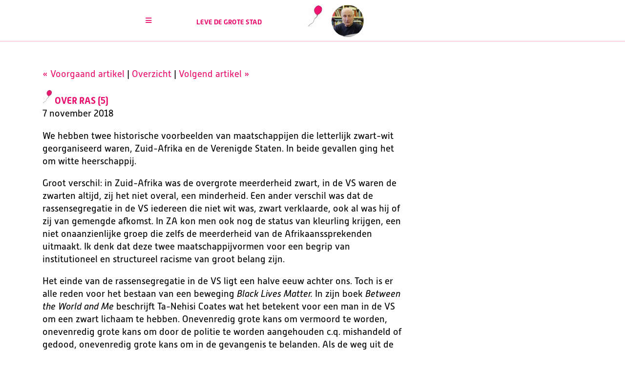

--- FILE ---
content_type: text/html
request_url: https://levedegrotestad.nl/2018/11/over_ras_5.html
body_size: 3067
content:
<!DOCTYPE HTML PUBLIC "-//W3C//DTD HTML 4.01 Transitional//EN">
<html class="multicultureel">
<head>
<title>Leve de grote stad! Over ras (5) </title>
<meta http-equiv="Content-Type" content="text/html; charset=utf-8" />
<meta name="viewport" content="user-scalable=yes, width=device-width" />
<meta http-equiv="DESCRIPTION" content="We hebben twee historische voorbeelden van maatschappijen die letterlijk zwart-wit georganiseerd waren, Zuid-Afrika en de Verenigde Staten. In beide gevallen ging het om witte heerschappij. Groot verschil: in Zuid-Afrika was de overgrote meerderheid zwart, in de VS waren de zwarten...">
<LINK REL="STYLESHEET" TYPE="text/css" HREF="https://www.levedegrotestad.nl/css/base18.css">
<link rel="stylesheet" href="https://use.typekit.net/cvh1cwz.css">
<script src="https://kit.fontawesome.com/77fbf575a7.js" crossorigin="anonymous"></script>
<script type="text/javascript" src="/scripts/rolloverscript.js"></script>
<script type="text/javascript" src="/scripts/verbergtekst.js"></script>
<script type="text/javascript" src="https://levedegrotestad.nl/mt.js"></script>
<script async defer data-domain="levedegrotestad.nl" src="https://plausible.io/js/plausible.js"></script>
</head>

<body class="entry multicultureel">

<header>
<div class="banner">
<div class="identity">
<div class="headermenu"><a href="#menu"><i class="fas fa-bars"></i></a></div>
<div class="logo"><a href="https://www.levedegrotestad.nl"><img src="https://www.levedegrotestad.nl/graf/levedegrotestad-hor.jpg" alt="Leve de grote stad!" width="316" height="96" border="0">LEVE DE GROTE STAD</a></div>
<div class="balloon"><script>rollover("https://www.levedegrotestad.nl/graf/balonnetje-k.gif","https://www.levedegrotestad.nl/graf/balonnetje-k-home.gif","/index.html",'','Home')</script></div>
<div class="intro"><a href="https://www.levedegrotestad.nl"><img src="https://www.levedegrotestad.nl/graf/intro96new.png" alt="Intro Leve de grote stad!" width="82" height="96" border="0"></a></div>
<div class="ava"><img src="https://www.levedegrotestad.nl/graf/hermanmeijer360px.png" alt="Herman Meijer" width="360" height="360" border="0"></div>
</div>
</div>
</header>

<div class="container">

<div class="content">

<p>

<a href="https://levedegrotestad.nl/2018/10/over_ras_4.html">&laquo; Voorgaand artikel</a> |

<a href="https://www.levedegrotestad.nl/archief.html">Overzicht</a>

| <a href="https://levedegrotestad.nl/2018/11/over_ras_6.html">Volgend artikel &raquo;</a>

</p>
<p>
<img src="https://www.levedegrotestad.nl/graf/balonnetje-mini.jpg" alt="" width="20" height="29" border="0">&nbsp;<entrytitle>Over ras (5)</entrytitle><br />
<entrydate> 7 november 2018</entrydate>
</p>
<p>We hebben twee historische voorbeelden van maatschappijen die letterlijk zwart-wit georganiseerd waren, Zuid-Afrika en de Verenigde Staten. In beide gevallen ging het om witte heerschappij.</p>
<p>Groot verschil: in Zuid-Afrika was de overgrote meerderheid zwart, in de VS waren de zwarten altijd, zij het niet overal, een minderheid. Een ander verschil was dat de rassensegregatie in de VS iedereen die niet wit was, zwart verklaarde, ook al was hij of zij van gemengde afkomst. In ZA kon men ook nog de status van kleurling krijgen, een niet onaanzienlijke groep die zelfs de meerderheid van de Afrikaanssprekenden uitmaakt. Ik denk dat deze twee maatschappijvormen voor een begrip van institutioneel en structureel racisme van groot belang zijn.</p>
<p>Het einde van de rassensegregatie in de VS ligt een halve eeuw achter ons. Toch is er alle reden voor het bestaan van een beweging <i>Black Lives Matter. </i>In zijn boek <i>Between the World and Me </i>beschrijft Ta-Nehisi Coates wat het betekent voor een man in de VS om een zwart lichaam te hebben. Onevenredig grote kans om vermoord te worden, onevenredig grote kans om door de politie te worden aangehouden c.q. mishandeld of gedood, onevenredig grote kans om in de gevangenis te belanden. Als de weg uit de slavernij en uit de daaropvolgende segregatie al tot burgerschap heeft geleid, dan is het een nog immer aangevochten burgerschap. Aangevochten door ongelijke behandeling, aangevochten door bestaansonzekerheid, aangevochten door bedreiging met staatsgeweld. De vanzelfsprekendheid van een 'vrijgeboren Amerikaan' te zijn, ontbreekt. Dus komt er uit een slavernij<i>verleden</i> een heden voort van sociale en mentale apartheid - een gegeven dat economische, ideologische en ook politieke gedaanten heeft.</p>
<p>Het Zuid-Afrikaanse apartheidssysteem was een gemoderniseerde vorm van slavernij. Het werkte als intern imperialisme: aangewezen landsdelen en stadsdelen met een reservoir van goedkope arbeidskrachten, die op vertoon van hun pasje naar hun werkplaatsen reisden [zwart]; uitgebuit door een kapitalistenklasse met alle productiemiddelen in de grote steden, die het landsbestuur domineerde [wit]; en een middenklasse die ten dele ook in aparte wijken woonde en onderhorig was aan de heersende klasse [blank en kleurling of Indiër]. Dat in dit systeem uiteindelijk economische drijfveren dominant waren, blijkt bijvoorbeeld uit het feit dat Japanners de status van blanken hadden - een soort economische ereblanken. Dit was de grote apartheid. De kleine apartheid - gescheiden toiletten, aparte bankjes in het park, gescheiden openbaar vervoer, verbod op gemengde huwelijken, enzovoort - was als het ware het religieuze zegel op dit economische systeem, een intimiderend geheel van verboden, geboden en taboes. Het huidige Zuid-Afrika kampt nog met een sociaaleconomische structuur en eigendomsverdeling, zowel in de stad als op het platteland, die product zijn van de grote apartheid.</p>
<p>De periode van apartheid respectievelijk rassensegregatie is die van het institutioneel racisme: ras is in wetten vastgelegd en dicteert de regels van de instituties - van openbaar vervoer tot huwelijk . De periode daarna kenmerkt zich door het voortbestaan van raciaal getekende verhoudingen die de sociale en economische structuur vormgeven; structureel racisme dus.</p>
<p>West-Europa kent in de afgelopen eeuwen geen institutioneel racisme, met één ingrijpende uitzondering: het apart stellen van de Joodse bevolking door de Nazi's op grond van een daarvoor geconstrueerd rasbegrip. Voor het gesprek over racisme, en of dit structureel is, heeft dit grote gevolgen.</p>
<a name="more"></a>




</div>

<div id="sidemenu" class="menu">
<a name="menu"></a>
<p>
<a href="https://www.levedegrotestad.nl/artikelen/">Startpagina</a>
</p>

<p>
<strong>Archief</strong><br />
<a href="https://www.levedegrotestad.nl/archief.html">Chronologisch</a>
</p>
<p>
<strong>Per Thema</strong><br />

<a href="https://levedegrotestad.nl/artikelen/algemeen/" class="algemeen">Algemeen</a><br />

<a href="https://levedegrotestad.nl/artikelen/bouwen_en_wonen/" class="bouwen-en-wonen">Bouwen en wonen</a><br />



<a href="https://levedegrotestad.nl/artikelen/geloof/" class="geloof">Geloof</a><br />

<a href="https://levedegrotestad.nl/artikelen/groenlinks/" class="groenlinks">GroenLinks</a><br />

<a href="https://levedegrotestad.nl/artikelen/grote_stad/" class="grote-stad">Grote Stad</a><br />



<a href="https://levedegrotestad.nl/artikelen/liederen/" class="liederen">Liederen</a><br />

<a href="https://levedegrotestad.nl/artikelen/lijfpolitiek/" class="lijfpolitiek">Lijfpolitiek</a><br />

<a href="https://levedegrotestad.nl/artikelen/multicultureel/" class="multicultureel">Multicultureel</a><br />

<a href="https://levedegrotestad.nl/artikelen/rotterdam/" class="rotterdam">Rotterdam</a><br />

<a href="https://levedegrotestad.nl/artikelen/sociaal_beleid/" class="sociaal-beleid">Sociaal Beleid</a><br />

<a href="https://levedegrotestad.nl/artikelen/taal/" class="taal">Taal</a><br />

</p>

<p><a href="mailto:hermeijer@hetnet.nl">E-mail</a></p>

<p>Boek<br>
<a href="https://www.levedegrotestad.nl/artikelen/2009/03/boek_er_zijn_altijd_anderen.html" title="Boek: Het zijn altijd anderen, Herman Meijer"><img alt="anderen-k.jpg" src="https://www.levedegrotestad.nl/artikelen/img/anderen-k.jpg" width="100" height="146" border="0" /></a>
</p>

<p>
Links<br />
<a href="http://www.groenlinks.nl" target="_blank">GroenLinks</a><br />
<a href="http://www.groenlinksrotterdam.nl" target="_blank">GroenLinks Rotterdam</a><br />
<a href="http://www.rotterdam.nl" target="_blank">Gemeente Rotterdam</a><br />
</p>

</div>

</div> 

<div id="footer">&copy; Herman Meijer 1984-2026 - site made by <a href="https://eigenzinnig.com" target="_new">Ton Ensing/EigenZinnig</a></div>

</body>
</html>

--- FILE ---
content_type: text/css
request_url: https://www.levedegrotestad.nl/css/base18.css
body_size: 1446
content:
html {
	margin: 0;
	padding: 0;
}

body {
	font: 1.2em/140% "alwyn-new-web";
	background-color: White;
	margin: 120px 0 0;
	padding: 0;
}

/* @group body intro */

body.home {
	margin: 0;
	padding: 0;	
}

body.home .container {
	width: 100vw;
	margin: 0;
	padding: 0;
}

body.home .content {
	width: 100%;
	float: left;
	text-align: center;
	margin: 0;
	padding: 0;
}

body.home identity {
	margin-right: auto;
	margin-left: auto;
	display: inline-block;
}

body.home .rollover {
	float: left;
	width: 100vw;
	text-align: center;
	display: inline-block;
	clear: both;
	height: 14vh;
	margin-top: 1vh;
}

body.home .rollover img,
body.home .logoxl img {
	width: auto;
	max-width: 90%;
	height: auto;
}

body.home .logoxl {
	margin-right: auto;
	margin-left: auto;
	float: left;
	width: 100vw;
	text-align: center;
	height: 18vh;
}

body.home .poem {
	float: left;
	margin: 0;
	font: 3vh "alana-smooth","recherche";
	line-height: 4vh;
	width: 100vw;
	color: rgb(232, 29, 112);
	text-align: center;
	padding: 0;
	height: auto;
}

/* @end */

h3 {
	font-weight: bold;
}

a {
	text-decoration: none;
	color: #E80E6C;
}

a:visited {
	text-decoration: none;
	color: #E80E6C;
}

a:active {
	text-decoration: underline;
	color: #E80E6C;
}

a:hover {
	text-decoration: underline;
	color: #E80E6C;
}

header {
	height: 84px;
	width: 100%;
	margin: 0;
	background-color: #fff;
	padding: 0;
	position: fixed;
	top: 0;
	border-bottom: 1px solid rgba(231, 45, 108, 0.37);
}

.banner {
	width: 60%;
	margin-left: 20%;
	margin-right: 20%;
	text-align: center;
}

.identity {
	margin-left: -215px;
	left: 40%;
	position: absolute;
	padding-top: 10px;
}

.headermenu {
	display: none;
}

.logo {
	width: 316px;
	float: left;
	padding-top: 22px;
}

.logo img {
	display: none;
}

.logo a {
    text-decoration: none;
	font-size: 2vh;	
	font-weight: bold;
}

.balloon {
	width: 35px;
	float: left;
}

.ava {
	width: 100px;
	float: left;
}

.intro {
	width: 183px;
	float: left;
}

.logo img {
	height: 80%;
	padding-left: 3%;
}

.balloon img {
	width: 90%;
	padding-left: 3%;
}

.ava img {
	height: 66px;
	max-height: 66px;
	width: auto;
	z-index: 2000;
	-moz-border-radius: 40px;
	-webkit-border-radius: 40px;
	border-radius: 40px; /* future proofing */
}

.intro img {
	height: 80%;
	padding-left: 3%;
}

.container {
	width: 60%;
	margin-left: 20%;
	margin-right: 20%;
	display: inline-block;
	min-height: 88%;
}

.content {
	max-width: 744px;
	width: 70%;
	float: left;
    margin-left: 2%;
	margin-right: 2%;
}

.menu {
	min-width: 280px;
	width: 14%;
	float: left;
	margin-left: 2%;
	margin-right: 2%;
	background-color: rgba(225, 28, 104, 0.04);
	padding-right: 2%;
	padding-left: 2%;
	border: 1px dotted #e71b6d;
}

entrytitle {
	text-transform: uppercase;
	color: #E80E6C;
	font-weight: bold;
}

blockquote {
	font-size: 0.8pem;
}

/* @group active */

.algemeen a.algemeen,
.bouwen-en-wonen a.bouwen-en-wonen,
.geloof a.geloof,
.groenlinks a.groenlinks,
.grote-stad a.grote-stad,
.liederen a.liederen,
.lijfpolitiek a.lijfpolitiek,
.multicultureel a.multicultureel,
.rotterdam a.rotterdam,
.sociaal-beleid a.sociaal-beleid {
	color: #000;
}

i.fa-square-arrow-up-right {
	padding-left: .25em;
}

/* @end */

#footer {
	padding: 2% 25%;
	font-size: 0.6em;
	text-align: center;
	background-color: #f4f3f5;
	margin-top: 2%;
}

/* xxl screens */

@media only screen and (max-width: 2000px) {

.container {
	width: 70%;
	margin-left: 15%;
	margin-right: 15%;
	display: inline-block;
	min-height: 88%;
}

.menu {
	width: 96%;
	float: left;
	margin-left: 0;
	margin-right: 0;
	background-color: rgba(225, 28, 104, 0.04);
	padding-right: 2%;
	padding-left: 2%;
	border-style: none;
}

.headermenu {
	width: 2vh;
	float: left;
	padding-top: 25px;
	display: block;
}

.headermenu a {
	text-decoration: none;
	font-size: 2vh;
}

}

/* xl screens */

@media only screen and (max-width: 1600px) {

.container {
	width: 80%;
	margin-left: 10%;
	margin-right: 10%;
	display: inline-block;
	min-height: 88%;
}

}

/* normal screens */

@media only screen and (max-width: 1400px) {

.container {
	width: 90%;
	margin-left: 5%;
	margin-right: 5%;
	display: inline-block;
	min-height: 88%;
}

}


/* smaller screens */

@media only screen and (max-width: 820px) {

body {
	max-width: 100vw;
}

.identity {
	margin-left: 0;
	left: 3%;
	position: absolute;
	padding-top: 10px;
}

.balloon {
	width: 35px;
	float: left;
	display: none;
}

.container {
	min-width: 100px;
	width: 100%;
	margin-left: 0;
	margin-right: 0;
	display: inline-block;
}

.content {
	min-width: 100px;
	max-width: 100%;
	width: 96%;
	float: left;
    margin-left: 2%;
	margin-right: 2%;
}

}

/* small screens */
@media only screen and (max-width: 750px) {

body {
	margin: 60px 0 0;
}

header {
	height: 50px;
	width: 100%;
	margin: 0;
	background-color: #fff;
	padding: 0;
	position: fixed;
	top: 0;
	border-bottom: 1px solid rgba(231, 45, 108, 0.37);
}

.headermenu {
	width: 2vh;
	float: left;
	padding-top: 10px;
	display: block;
}

.identity {
	margin: 0;
	padding: 0;
}

.logo {
	width: 316px;
	float: left;
	padding-top: 10px;
	margin-top: 8px;
}

.intro img,
.balloon {
	display: none;
}

.ava {
	display: none;
	float: left;
}

}

/* iphones 6,7,8 */
@media only screen 
and (min-device-width : 375px) 
and (max-device-width : 667px) 
and (-webkit-min-device-pixel-ratio: 2)
and (orientation : portrait) {

header {
	height: 84px;
	width: 100%;
	margin: 0;
	background-color: #fff;
	padding: 0;
	position: fixed;
	top: 0;
	border-bottom: 1px solid rgba(231, 45, 108, 0.37);
}

.headermenu {
	width: 4vh;
	float: left;
	padding-top: 15px;
}

.headermenu a {
	text-decoration: none;
	font-size: 4vh;
}

.logo a {
    text-decoration: none;
	font-size: 4vh;	
}

.ava {
	float: left;
	z-index: 4000;
}

.balloon img,
.ava img,
.intro img {
	display: none;
}

body.home .poem {
	float: left;
	margin: 0;
	font: 4vh "alana-smooth","recherche";
	line-height: 4vh;
	width: 100vw;
	color: rgb(232, 29, 112);
	text-align: center;
	padding: 0;
	height: auto;
}

body {
	font-size: 1em;
	max-width: 100vw;
}

content {
	max-width: 744px;
	width: 96%;
	float: left;
    margin-left: 2%;
	margin-right: 2%;
	font-size: 2em;
}

}

/* early iphones */
@media only screen 
and (min-device-width: 321px) 
and (max-device-width: 667px)
and (orientation : portrait)  {

header {
	height: 58px;
	width: 100%;
	margin: 0;
	padding: 0;
	position: fixed;
	top: 0;
	border-bottom: 1px solid rgba(231, 45, 108, 0.37);
	background-color: #fdedf3;
}

.headermenu {
	width: 4vh;
	float: left;
	padding-top: 15px;
}

.headermenu a {
	text-decoration: none;
	font-size: 4vh;
}

.logo a {
    text-decoration: none;
	font-size: 4vh;	
}

.ava {
	float: left;
	z-index: 4000;
}

.balloon img,
.ava img,
.intro img {
	display: none;
}

body.home .poem {
	float: left;
	margin: 0;
	font: 4vh "alana-smooth","recherche";
	line-height: 4vh;
	width: 100vw;
	color: rgb(232, 29, 112);
	text-align: center;
	padding: 0;
	height: auto;
}

body {
	font-size: 1em;
	max-width: 100vw;
}

content {
	max-width: 744px;
	width: 96%;
	float: left;
    margin-left: 2%;
	margin-right: 2%;
	font-size: 2em;
}

}

/* low resolution screens */
@media only screen 
and (max-device-width: 320px) {

header {
	height: 64px;
	width: 100%;
	margin: 0;
	background-color: #fff;
	padding: 0;
	position: fixed;
	top: 0;
	border-bottom: 1px solid rgba(231, 45, 108, 0.37);
}


.headermenu {
	width: 4vh;
	float: left;
	padding-top: 25px;
}

.headermenu a {
	text-decoration: none;
	font-size: 4vh;
}

.logo a {
    text-decoration: none;
	font-size: 4vh;	
}

.balloon img,
.ava img,
.intro img {
	display: none;
}

.rollover,
.logoxl {
	display: block;
}

body {
	font-size: 4em;
	max-width: 100vw;
	width: 100vw;
}

.content {
	font-size: 2em;
}

}




--- FILE ---
content_type: text/css;charset=utf-8
request_url: https://use.typekit.net/cvh1cwz.css
body_size: 819
content:
/*
 * The Typekit service used to deliver this font or fonts for use on websites
 * is provided by Adobe and is subject to these Terms of Use
 * http://www.adobe.com/products/eulas/tou_typekit. For font license
 * information, see the list below.
 *
 * alana-smooth:
 *   - http://typekit.com/eulas/00000000000000003b9b0994
 * alwyn-new-rounded-web:
 *   - http://typekit.com/eulas/00000000000000003b9afa82
 *   - http://typekit.com/eulas/00000000000000003b9afa81
 *   - http://typekit.com/eulas/00000000000000003b9afa86
 *   - http://typekit.com/eulas/00000000000000003b9afa85
 * alwyn-new-web:
 *   - http://typekit.com/eulas/00000000000000003b9afa7c
 *   - http://typekit.com/eulas/00000000000000003b9afa7b
 *   - http://typekit.com/eulas/00000000000000003b9afa77
 *   - http://typekit.com/eulas/00000000000000003b9afa78
 * recherche:
 *   - http://typekit.com/eulas/00000000000000003b9ada58
 *
 * © 2009-2026 Adobe Systems Incorporated. All Rights Reserved.
 */
/*{"last_published":"2018-03-23 13:40:20 UTC"}*/

@import url("https://p.typekit.net/p.css?s=1&k=cvh1cwz&ht=tk&f=8438.8439.8444.8445.14401.14402.14403.14404.28120.35841&a=12455&app=typekit&e=css");

@font-face {
font-family:"alwyn-new-web";
src:url("https://use.typekit.net/af/7829e1/00000000000000003b9afa7c/27/l?primer=7cdcb44be4a7db8877ffa5c0007b8dd865b3bbc383831fe2ea177f62257a9191&fvd=n7&v=3") format("woff2"),url("https://use.typekit.net/af/7829e1/00000000000000003b9afa7c/27/d?primer=7cdcb44be4a7db8877ffa5c0007b8dd865b3bbc383831fe2ea177f62257a9191&fvd=n7&v=3") format("woff"),url("https://use.typekit.net/af/7829e1/00000000000000003b9afa7c/27/a?primer=7cdcb44be4a7db8877ffa5c0007b8dd865b3bbc383831fe2ea177f62257a9191&fvd=n7&v=3") format("opentype");
font-display:auto;font-style:normal;font-weight:700;font-stretch:normal;
}

@font-face {
font-family:"alwyn-new-web";
src:url("https://use.typekit.net/af/501e32/00000000000000003b9afa7b/27/l?primer=7cdcb44be4a7db8877ffa5c0007b8dd865b3bbc383831fe2ea177f62257a9191&fvd=i7&v=3") format("woff2"),url("https://use.typekit.net/af/501e32/00000000000000003b9afa7b/27/d?primer=7cdcb44be4a7db8877ffa5c0007b8dd865b3bbc383831fe2ea177f62257a9191&fvd=i7&v=3") format("woff"),url("https://use.typekit.net/af/501e32/00000000000000003b9afa7b/27/a?primer=7cdcb44be4a7db8877ffa5c0007b8dd865b3bbc383831fe2ea177f62257a9191&fvd=i7&v=3") format("opentype");
font-display:auto;font-style:italic;font-weight:700;font-stretch:normal;
}

@font-face {
font-family:"alwyn-new-web";
src:url("https://use.typekit.net/af/3f1c9f/00000000000000003b9afa77/27/l?primer=7cdcb44be4a7db8877ffa5c0007b8dd865b3bbc383831fe2ea177f62257a9191&fvd=n4&v=3") format("woff2"),url("https://use.typekit.net/af/3f1c9f/00000000000000003b9afa77/27/d?primer=7cdcb44be4a7db8877ffa5c0007b8dd865b3bbc383831fe2ea177f62257a9191&fvd=n4&v=3") format("woff"),url("https://use.typekit.net/af/3f1c9f/00000000000000003b9afa77/27/a?primer=7cdcb44be4a7db8877ffa5c0007b8dd865b3bbc383831fe2ea177f62257a9191&fvd=n4&v=3") format("opentype");
font-display:auto;font-style:normal;font-weight:400;font-stretch:normal;
}

@font-face {
font-family:"alwyn-new-web";
src:url("https://use.typekit.net/af/214f8a/00000000000000003b9afa78/27/l?primer=7cdcb44be4a7db8877ffa5c0007b8dd865b3bbc383831fe2ea177f62257a9191&fvd=i4&v=3") format("woff2"),url("https://use.typekit.net/af/214f8a/00000000000000003b9afa78/27/d?primer=7cdcb44be4a7db8877ffa5c0007b8dd865b3bbc383831fe2ea177f62257a9191&fvd=i4&v=3") format("woff"),url("https://use.typekit.net/af/214f8a/00000000000000003b9afa78/27/a?primer=7cdcb44be4a7db8877ffa5c0007b8dd865b3bbc383831fe2ea177f62257a9191&fvd=i4&v=3") format("opentype");
font-display:auto;font-style:italic;font-weight:400;font-stretch:normal;
}

@font-face {
font-family:"alwyn-new-rounded-web";
src:url("https://use.typekit.net/af/ab1e36/00000000000000003b9afa82/27/l?primer=7cdcb44be4a7db8877ffa5c0007b8dd865b3bbc383831fe2ea177f62257a9191&fvd=n4&v=3") format("woff2"),url("https://use.typekit.net/af/ab1e36/00000000000000003b9afa82/27/d?primer=7cdcb44be4a7db8877ffa5c0007b8dd865b3bbc383831fe2ea177f62257a9191&fvd=n4&v=3") format("woff"),url("https://use.typekit.net/af/ab1e36/00000000000000003b9afa82/27/a?primer=7cdcb44be4a7db8877ffa5c0007b8dd865b3bbc383831fe2ea177f62257a9191&fvd=n4&v=3") format("opentype");
font-display:auto;font-style:normal;font-weight:400;font-stretch:normal;
}

@font-face {
font-family:"alwyn-new-rounded-web";
src:url("https://use.typekit.net/af/dceafd/00000000000000003b9afa81/27/l?primer=7cdcb44be4a7db8877ffa5c0007b8dd865b3bbc383831fe2ea177f62257a9191&fvd=i4&v=3") format("woff2"),url("https://use.typekit.net/af/dceafd/00000000000000003b9afa81/27/d?primer=7cdcb44be4a7db8877ffa5c0007b8dd865b3bbc383831fe2ea177f62257a9191&fvd=i4&v=3") format("woff"),url("https://use.typekit.net/af/dceafd/00000000000000003b9afa81/27/a?primer=7cdcb44be4a7db8877ffa5c0007b8dd865b3bbc383831fe2ea177f62257a9191&fvd=i4&v=3") format("opentype");
font-display:auto;font-style:italic;font-weight:400;font-stretch:normal;
}

@font-face {
font-family:"alwyn-new-rounded-web";
src:url("https://use.typekit.net/af/491e75/00000000000000003b9afa86/27/l?primer=7cdcb44be4a7db8877ffa5c0007b8dd865b3bbc383831fe2ea177f62257a9191&fvd=n7&v=3") format("woff2"),url("https://use.typekit.net/af/491e75/00000000000000003b9afa86/27/d?primer=7cdcb44be4a7db8877ffa5c0007b8dd865b3bbc383831fe2ea177f62257a9191&fvd=n7&v=3") format("woff"),url("https://use.typekit.net/af/491e75/00000000000000003b9afa86/27/a?primer=7cdcb44be4a7db8877ffa5c0007b8dd865b3bbc383831fe2ea177f62257a9191&fvd=n7&v=3") format("opentype");
font-display:auto;font-style:normal;font-weight:700;font-stretch:normal;
}

@font-face {
font-family:"alwyn-new-rounded-web";
src:url("https://use.typekit.net/af/73969b/00000000000000003b9afa85/27/l?primer=7cdcb44be4a7db8877ffa5c0007b8dd865b3bbc383831fe2ea177f62257a9191&fvd=i7&v=3") format("woff2"),url("https://use.typekit.net/af/73969b/00000000000000003b9afa85/27/d?primer=7cdcb44be4a7db8877ffa5c0007b8dd865b3bbc383831fe2ea177f62257a9191&fvd=i7&v=3") format("woff"),url("https://use.typekit.net/af/73969b/00000000000000003b9afa85/27/a?primer=7cdcb44be4a7db8877ffa5c0007b8dd865b3bbc383831fe2ea177f62257a9191&fvd=i7&v=3") format("opentype");
font-display:auto;font-style:italic;font-weight:700;font-stretch:normal;
}

@font-face {
font-family:"recherche";
src:url("https://use.typekit.net/af/742402/00000000000000003b9ada58/27/l?primer=7cdcb44be4a7db8877ffa5c0007b8dd865b3bbc383831fe2ea177f62257a9191&fvd=n4&v=3") format("woff2"),url("https://use.typekit.net/af/742402/00000000000000003b9ada58/27/d?primer=7cdcb44be4a7db8877ffa5c0007b8dd865b3bbc383831fe2ea177f62257a9191&fvd=n4&v=3") format("woff"),url("https://use.typekit.net/af/742402/00000000000000003b9ada58/27/a?primer=7cdcb44be4a7db8877ffa5c0007b8dd865b3bbc383831fe2ea177f62257a9191&fvd=n4&v=3") format("opentype");
font-display:auto;font-style:normal;font-weight:400;font-stretch:normal;
}

@font-face {
font-family:"alana-smooth";
src:url("https://use.typekit.net/af/ffd3ec/00000000000000003b9b0994/27/l?primer=7cdcb44be4a7db8877ffa5c0007b8dd865b3bbc383831fe2ea177f62257a9191&fvd=n4&v=3") format("woff2"),url("https://use.typekit.net/af/ffd3ec/00000000000000003b9b0994/27/d?primer=7cdcb44be4a7db8877ffa5c0007b8dd865b3bbc383831fe2ea177f62257a9191&fvd=n4&v=3") format("woff"),url("https://use.typekit.net/af/ffd3ec/00000000000000003b9b0994/27/a?primer=7cdcb44be4a7db8877ffa5c0007b8dd865b3bbc383831fe2ea177f62257a9191&fvd=n4&v=3") format("opentype");
font-display:auto;font-style:normal;font-weight:400;font-stretch:normal;
}

.tk-alwyn-new-web { font-family: "alwyn-new-web",sans-serif; }
.tk-alwyn-new-rounded-web { font-family: "alwyn-new-rounded-web",sans-serif; }
.tk-recherche { font-family: "recherche",sans-serif; }
.tk-alana-smooth { font-family: "alana-smooth",sans-serif; }


--- FILE ---
content_type: application/javascript
request_url: https://levedegrotestad.nl/scripts/verbergtekst.js
body_size: 662
content:
var onthouden="aan" 		// actuele status bijhouden met sessie-cookie (aan/uit)
var vorige_verbergen="ja"   // bij nieuw item vorige geopende item dichtvouwen(ja/nee)

if (document.getElementById){
document.write('<style type="text/css">')
document.write('.wisselen{display:none;}')
document.write('</style>')}

function getElementbyClass(classname){
ophalen=new Array()
var teller=0
var alleTags=document.all? document.all : document.getElementsByTagName("*")
for (i=0; i<alleTags.length; i++){
if (alleTags[i].className==classname)
ophalen[teller++]=alleTags[i]}}

function dichtvouwen(omit){
var teller=0
while (ophalen[teller]){
if (ophalen[teller].id!=omit)
ophalen[teller].style.display="none"
teller++}}

function uitvouwen(cid){
if (typeof ophalen!="undefined"){
if (vorige_verbergen=="ja")
dichtvouwen(cid)
document.getElementById(cid).style.display=(document.getElementById(cid).style.display!="block")? "block" : "none"}}

function vernieuwen(){
dichtvouwen("alles")
selectedItem=getselectedItem()
selectedComponents=selectedItem.split("|")
for (i=0; i<selectedComponents.length-1; i++)
document.getElementById(selectedComponents[i]).style.display="block"}

function get_cookie(Name) { 
var search = Name + "="
var returnvalue = "";
if (document.cookie.length > 0) {
offset = document.cookie.indexOf(search)
if (offset != -1) { 
offset += search.length
end = document.cookie.indexOf(";", offset);
if (end == -1) end = document.cookie.length;
returnvalue=unescape(document.cookie.substring(offset, end))}}
return returnvalue;}

function getselectedItem(){
if (get_cookie(window.location.pathname) != ""){
selectedItem=get_cookie(window.location.pathname)
return selectedItem}
else return ""}

function status_opslaan(){
var teller=0, selectedItem=""
while (ophalen[teller]){
if (ophalen[teller].style.display=="block")
selectedItem+=ophalen[teller].id+"|"
teller++}
document.cookie=window.location.pathname+"="+selectedItem}

function do_onload(){
getElementbyClass("wisselen")
if (onthouden=="aan" && typeof ophalen!="undefined")
vernieuwen()}

if (window.addEventListener)
window.addEventListener("load", do_onload, false)
else if (window.attachEvent)
window.attachEvent("onload", do_onload)
else if (document.getElementById)
window.onload=do_onload

if (onthouden=="aan" && document.getElementById)
window.onunload=status_opslaan


--- FILE ---
content_type: application/javascript
request_url: https://levedegrotestad.nl/scripts/rolloverscript.js
body_size: 75
content:
count=0;var picOff=new Array();var picOn=new Array();
function TurnOn1(num){eval("picV"+num+"=new Image()");eval("picV"+num+".src='"+picOn[num]+"'");eval("document.pic"+num+"a.src=picV"+num+".src");};
function TurnOff1(num1){eval("picZ"+num1+"=new Image()");eval("picZ"+num1+".src='"+picOff[num1]+"'");eval("document.pic"+num1+"a.src=picZ"+num1+".src");};
function rollover(picoff1,picon1,url,extra,alt){picOff[count]=picoff1;picOn[count]=picon1;document.write("<a href='"+url+"' onmouseover='TurnOn1("+count+")' onmouseout='TurnOff1("+count+")' "+extra+"><img src='"+picoff1+"' border=0 name='pic"+count+"a' alt="+alt+"></a>");TurnOn1(count);TurnOff1(count);count++;};
